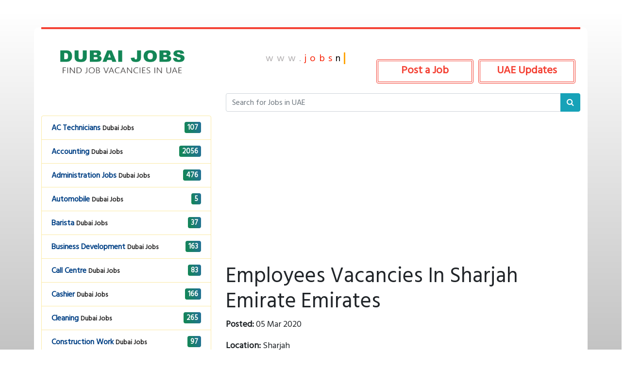

--- FILE ---
content_type: text/html; charset=UTF-8
request_url: https://www.jobsnuae.com/view-job.php?job=1236
body_size: 5250
content:
<!DOCTYPE html>
<html lang="en">

<head>

 


 

 <meta charset="utf-8">
  <meta name="viewport" content="width=device-width, initial-scale=1, shrink-to-fit=no">
  <meta name="description" content="Find works in UAE. ">
  <meta name="author" content="Jobs n UAE">
  <title>Jobsnuae.com - Employees Vacancies in Sharjah Emirate Emirates</title>
 
    <meta name="viewport" content="width=device-width, initial-scale=1.0">

    <meta name="description" content="Employees Vacancies in Sharjah Emirate Emirates">

    <meta name="keywords" content="UAE,Jobs, Jobs in UAE, Drivers in UAE, Sell in UAE,Gulf,Restaurants near UAE, Driver Jobs, Accountant,Accounting Jobs,Indians in UAE,Offers in UAE,Rentals, Job vacancy UAE, find jobs in UAE, sell used items,buy used items UAE,used cars UAE,used mobile UAE,buy and sell UAE,classifieds UAE,jobs in UAE,"/>

    <meta name="revisit-after" content="5 days">


     <meta property="og:image" content="http://www.jobsnuae.com/images/JOBSCOVER.png" />
     <meta property="og:type" content="Website" />
     <meta property="og:url" content="http://jobsnuae.com/view-job.php?job=1236" /> 
     <meta property="og:title" content="Jobsnuae.com - Employees Vacancies in Sharjah Emirate Emirates" />
     <meta property="og:description" content="I need a Filipino lady as waitress and cashier for my restaurant. Please only WhatsApp.." /> 


  <!-- Bootstrap core CSS -->
  <link href="vendor/bootstrap/css/bootstrap.min.css" rel="stylesheet">
  <link href="vendor/font-awesome/css/font-awesome.min.css" rel="stylesheet">

  <!-- Custom styles for this template -->
  <link href="css/business-frontpage.css" rel="stylesheet">
  <link href="css/nistive.css" rel="stylesheet">

<link href="https://fonts.googleapis.com/css?family=Hind+Siliguri&display=swap" rel="stylesheet">
<script data-ad-client="ca-pub-1925972053790485" async src="https://pagead2.googlesyndication.com/pagead/js/adsbygoogle.js"></script>
</head>

<body  style="background-color: #ccc;">

   <!-- Navigation -->  <nav class="navbar navbar-expand-lg navbar-dark bg-bright fixed-top">    <div class="container">      <a class="navbar-brand" href="index.php">DUBAI JOBS</a>      <button class="navbar-toggler" type="button" data-toggle="collapse" data-target="#navbarResponsive" aria-controls="navbarResponsive" aria-expanded="false" aria-label="Toggle navigation">        <span class="navbar-toggler-icon"></span>      </button>      <div class="collapse navbar-collapse" id="navbarResponsive">        <ul class="navbar-nav ml-auto">          <li class="nav-item active">            <a class="nav-link" href="index.php">Home            </a>          </li>          <li class="nav-item">            <a class="nav-link"  href="http://jobsnuae.com/post-job.php">Post Job</a>          </li>                  <li class="nav-item">            <a class="nav-link" href="http://jobsnuae.com/privacy-policy.php">Terms of Use</a>          </li>                        </ul>      </div>    </div>  </nav>  <style type="text/css">    li > .active{    background: #ea091f !important;    color: #ffffff;    text-decoration: none;    }    .typewriter h2 {  overflow: hidden; /* Ensures the content is not revealed until the animation */  border-right: .15em solid orange; /* The typwriter cursor */  white-space: nowrap; /* Keeps the content on a single line */  margin: 0 auto; /* Gives that scrolling effect as the typing happens */  letter-spacing: .35em; /* Adjust as needed */  animation:     typing 5.2s steps(40, end),    blink-caret .75s step-end infinite;        color: #f1c413;}/* The typing effect */@keyframes typing {  from { width: 0 }  to { width: 100% }}/* The typewriter cursor effect */@keyframes blink-caret {  from, to { border-color: transparent }  50% { border-color: orange; }}  </style>
  



  <!-- Page Content -->
  <div class="container" style="background-color: #fff;">


<div class="jobs-container" style=" padding: 0px;width: 100%;">
  <div class="row">
   
  <div class="col-md-4" style="padding:5px;">
   
   <a href="index.php">
   
  <img class="main_logo" src="./images/logo.png" width="280" style="margin-left: 37px;margin-top: 20px;"><br>

  </a>
  

  </div>

  <div class="col-md-8">
   <br><br>
    
<style type="text/css">
  .typewriter h5 {
    overflow: hidden;
    border-right: 0.15em solid orange;
    white-space: nowrap;
    margin: 0 auto;
    letter-spacing: .35em;
    animation: typing 5.2s steps(40, end), blink-caret .75s step-end infinite;
    color: #f1c413;
}
</style>
<div class="typewriter" style="width: 45%;display: left;" 
>
  <h5 class="desktop_only"><span style="color:#b3b0b1;">www.</span><span style="color:#f8260a;">jobs</span><span style="color:#000;">n</span><span style="color:#4caf50;">uae</span><span style="color:#b3b0b1;">.com</span></h5>
</div>



<a href="https://www.jobsnuae.com/articles/frontend/updates/" class="btn btn-large large_red_button post_job_button" style="color:#f44336;float: right; margin-bottom: 20px; margin-top:-10px; margin-right: 10px;">UAE Updates</a>
<a href ="post-job.php" class="btn btn-large large_red_button post_job_button" style="color:#f44336;float: right;margin-bottom: 20px; margin-top:-10px; margin-right: 10px;">Post a Job</a>   
     <form method="GET" action="search-results.php">
<div class="input-group search-group" style="text-align: bottom;margin-top: 8px;margin-bottom: 8px;">
    <input type="text" class="form-control" name="keywords" placeholder="Search for Jobs in UAE">
    <div class="input-group-append">
      <button class="btn btn-info" type="submit">
        <i class="fa fa-search"></i>
      </button>
    </div>
  </div>
 </form>  
  
  </div>
  </div>


  <div class="row">
   
  <div class="col-md-4" id="sidebar_desktop">



   <ul class="list-group">


 <li class="list-group-item job-category-list-group ">
  <a href="./job-category.php?category=142">
  <span class="job_category_name">AC Technicians</span>
  <span class="grey_text"> Dubai Jobs</span> <span class="badge badge-danger badge-right">
    107  </span>
  </a>
</li>


 <li class="list-group-item job-category-list-group ">
  <a href="./job-category.php?category=22">
  <span class="job_category_name">Accounting</span>
  <span class="grey_text"> Dubai Jobs</span> <span class="badge badge-danger badge-right">
    2056  </span>
  </a>
</li>


 <li class="list-group-item job-category-list-group ">
  <a href="./job-category.php?category=143">
  <span class="job_category_name">Administration Jobs</span>
  <span class="grey_text"> Dubai Jobs</span> <span class="badge badge-danger badge-right">
    476  </span>
  </a>
</li>


 <li class="list-group-item job-category-list-group ">
  <a href="./job-category.php?category=160">
  <span class="job_category_name">Automobile</span>
  <span class="grey_text"> Dubai Jobs</span> <span class="badge badge-danger badge-right">
    5  </span>
  </a>
</li>


 <li class="list-group-item job-category-list-group ">
  <a href="./job-category.php?category=154">
  <span class="job_category_name">Barista</span>
  <span class="grey_text"> Dubai Jobs</span> <span class="badge badge-danger badge-right">
    37  </span>
  </a>
</li>


 <li class="list-group-item job-category-list-group ">
  <a href="./job-category.php?category=54">
  <span class="job_category_name">Business Development</span>
  <span class="grey_text"> Dubai Jobs</span> <span class="badge badge-danger badge-right">
    163  </span>
  </a>
</li>


 <li class="list-group-item job-category-list-group ">
  <a href="./job-category.php?category=58">
  <span class="job_category_name">Call Centre</span>
  <span class="grey_text"> Dubai Jobs</span> <span class="badge badge-danger badge-right">
    83  </span>
  </a>
</li>


 <li class="list-group-item job-category-list-group ">
  <a href="./job-category.php?category=159">
  <span class="job_category_name">Cashier</span>
  <span class="grey_text"> Dubai Jobs</span> <span class="badge badge-danger badge-right">
    166  </span>
  </a>
</li>


 <li class="list-group-item job-category-list-group ">
  <a href="./job-category.php?category=23">
  <span class="job_category_name">Cleaning</span>
  <span class="grey_text"> Dubai Jobs</span> <span class="badge badge-danger badge-right">
    265  </span>
  </a>
</li>


 <li class="list-group-item job-category-list-group ">
  <a href="./job-category.php?category=24">
  <span class="job_category_name">Construction Work</span>
  <span class="grey_text"> Dubai Jobs</span> <span class="badge badge-danger badge-right">
    97  </span>
  </a>
</li>


 <li class="list-group-item job-category-list-group ">
  <a href="./job-category.php?category=134">
  <span class="job_category_name">Cook</span>
  <span class="grey_text"> Dubai Jobs</span> <span class="badge badge-danger badge-right">
    44  </span>
  </a>
</li>


 <li class="list-group-item job-category-list-group ">
  <a href="./job-category.php?category=151">
  <span class="job_category_name">Customer Service</span>
  <span class="grey_text"> Dubai Jobs</span> <span class="badge badge-danger badge-right">
    241  </span>
  </a>
</li>


 <li class="list-group-item job-category-list-group ">
  <a href="./job-category.php?category=144">
  <span class="job_category_name">Data Entry</span>
  <span class="grey_text"> Dubai Jobs</span> <span class="badge badge-danger badge-right">
    132  </span>
  </a>
</li>


 <li class="list-group-item job-category-list-group ">
  <a href="./job-category.php?category=100">
  <span class="job_category_name">Driver Jobs</span>
  <span class="grey_text"> Dubai Jobs</span> <span class="badge badge-danger badge-right">
    499  </span>
  </a>
</li>


 <li class="list-group-item job-category-list-group ">
  <a href="./job-category.php?category=106">
  <span class="job_category_name">Education & Teaching</span>
  <span class="grey_text"> Dubai Jobs</span> <span class="badge badge-danger badge-right">
    39  </span>
  </a>
</li>


 <li class="list-group-item job-category-list-group ">
  <a href="./job-category.php?category=137">
  <span class="job_category_name">Electrician</span>
  <span class="grey_text"> Dubai Jobs</span> <span class="badge badge-danger badge-right">
    63  </span>
  </a>
</li>


 <li class="list-group-item job-category-list-group ">
  <a href="./job-category.php?category=145">
  <span class="job_category_name">Engineering</span>
  <span class="grey_text"> Dubai Jobs</span> <span class="badge badge-danger badge-right">
    1009  </span>
  </a>
</li>


 <li class="list-group-item job-category-list-group ">
  <a href="./job-category.php?category=155">
  <span class="job_category_name">Food and Beverage</span>
  <span class="grey_text"> Dubai Jobs</span> <span class="badge badge-danger badge-right">
    100  </span>
  </a>
</li>


 <li class="list-group-item job-category-list-group ">
  <a href="./job-category.php?category=63">
  <span class="job_category_name">Health Care</span>
  <span class="grey_text"> Dubai Jobs</span> <span class="badge badge-danger badge-right">
    79  </span>
  </a>
</li>


 <li class="list-group-item job-category-list-group ">
  <a href="./job-category.php?category=64">
  <span class="job_category_name">Hospitality, Tourism & Travel</span>
  <span class="grey_text"> Dubai Jobs</span> <span class="badge badge-danger badge-right">
    74  </span>
  </a>
</li>


 <li class="list-group-item job-category-list-group ">
  <a href="./job-category.php?category=140">
  <span class="job_category_name">Housemaids</span>
  <span class="grey_text"> Dubai Jobs</span> <span class="badge badge-danger badge-right">
    131  </span>
  </a>
</li>


 <li class="list-group-item job-category-list-group ">
  <a href="./job-category.php?category=157">
  <span class="job_category_name">Human Resource</span>
  <span class="grey_text"> Dubai Jobs</span> <span class="badge badge-danger badge-right">
    438  </span>
  </a>
</li>


 <li class="list-group-item job-category-list-group ">
  <a href="./job-category.php?category=150">
  <span class="job_category_name">Information Technology</span>
  <span class="grey_text"> Dubai Jobs</span> <span class="badge badge-danger badge-right">
    92  </span>
  </a>
</li>


 <li class="list-group-item job-category-list-group ">
  <a href="./job-category.php?category=66">
  <span class="job_category_name">Labour</span>
  <span class="grey_text"> Dubai Jobs</span> <span class="badge badge-danger badge-right">
    91  </span>
  </a>
</li>


 <li class="list-group-item job-category-list-group ">
  <a href="./job-category.php?category=149">
  <span class="job_category_name">Lawyer</span>
  <span class="grey_text"> Dubai Jobs</span> <span class="badge badge-danger badge-right">
    1  </span>
  </a>
</li>


 <li class="list-group-item job-category-list-group ">
  <a href="./job-category.php?category=67">
  <span class="job_category_name">Legal, Consulting & HR</span>
  <span class="grey_text"> Dubai Jobs</span> <span class="badge badge-danger badge-right">
    7  </span>
  </a>
</li>


 <li class="list-group-item job-category-list-group ">
  <a href="./job-category.php?category=69">
  <span class="job_category_name">Marketing, Advertising & PR</span>
  <span class="grey_text"> Dubai Jobs</span> <span class="badge badge-danger badge-right">
    150  </span>
  </a>
</li>


 <li class="list-group-item job-category-list-group ">
  <a href="./job-category.php?category=148">
  <span class="job_category_name">Medicine and Nursing</span>
  <span class="grey_text"> Dubai Jobs</span> <span class="badge badge-danger badge-right">
    303  </span>
  </a>
</li>


 <li class="list-group-item job-category-list-group ">
  <a href="./job-category.php?category=74">
  <span class="job_category_name">Other Jobs</span>
  <span class="grey_text"> Dubai Jobs</span> <span class="badge badge-danger badge-right">
    11167  </span>
  </a>
</li>


 <li class="list-group-item job-category-list-group ">
  <a href="./job-category.php?category=55">
  <span class="job_category_name">Part Time</span>
  <span class="grey_text"> Dubai Jobs</span> <span class="badge badge-danger badge-right">
    20  </span>
  </a>
</li>


 <li class="list-group-item job-category-list-group ">
  <a href="./job-category.php?category=158">
  <span class="job_category_name">Quality Controller</span>
  <span class="grey_text"> Dubai Jobs</span> <span class="badge badge-danger badge-right">
    55  </span>
  </a>
</li>


 <li class="list-group-item job-category-list-group ">
  <a href="./job-category.php?category=107">
  <span class="job_category_name">Receptionist & Front office</span>
  <span class="grey_text"> Dubai Jobs</span> <span class="badge badge-danger badge-right">
    415  </span>
  </a>
</li>


 <li class="list-group-item job-category-list-group ">
  <a href="./job-category.php?category=71">
  <span class="job_category_name">Sales Jobs</span>
  <span class="grey_text"> Dubai Jobs</span> <span class="badge badge-danger badge-right">
    738  </span>
  </a>
</li>


 <li class="list-group-item job-category-list-group ">
  <a href="./job-category.php?category=146">
  <span class="job_category_name">Secretarial</span>
  <span class="grey_text"> Dubai Jobs</span> <span class="badge badge-danger badge-right">
    108  </span>
  </a>
</li>


 <li class="list-group-item job-category-list-group ">
  <a href="./job-category.php?category=72">
  <span class="job_category_name">Service</span>
  <span class="grey_text"> Dubai Jobs</span> <span class="badge badge-danger badge-right">
    15  </span>
  </a>
</li>


 <li class="list-group-item job-category-list-group ">
  <a href="./job-category.php?category=156">
  <span class="job_category_name">Teacher</span>
  <span class="grey_text"> Dubai Jobs</span> <span class="badge badge-danger badge-right">
    135  </span>
  </a>
</li>


 <li class="list-group-item job-category-list-group ">
  <a href="./job-category.php?category=104">
  <span class="job_category_name">Technician</span>
  <span class="grey_text"> Dubai Jobs</span> <span class="badge badge-danger badge-right">
    187  </span>
  </a>
</li>


 <li class="list-group-item job-category-list-group ">
  <a href="./job-category.php?category=73">
  <span class="job_category_name">Transportation & Logistics</span>
  <span class="grey_text"> Dubai Jobs</span> <span class="badge badge-danger badge-right">
    17  </span>
  </a>
</li>


 <li class="list-group-item job-category-list-group ">
  <a href="./job-category.php?category=138">
  <span class="job_category_name">Waiter/Waitress</span>
  <span class="grey_text"> Dubai Jobs</span> <span class="badge badge-danger badge-right">
    178  </span>
  </a>
</li>


 <li class="list-group-item job-category-list-group ">
  <a href="./job-category.php?category=147">
  <span class="job_category_name">Web Designers</span>
  <span class="grey_text"> Dubai Jobs</span> <span class="badge badge-danger badge-right">
    25  </span>
  </a>
</li>


   </ul>

   <br>
   <br>
   
   <script async src="https://pagead2.googlesyndication.com/pagead/js/adsbygoogle.js"></script>
<!-- sidebarbottom -->
<ins class="adsbygoogle"
     style="display:block"
     data-ad-client="ca-pub-1925972053790485"
     data-ad-slot="2310869071"
     data-ad-format="auto"
     data-full-width-responsive="true"></ins>
<script>
     (adsbygoogle = window.adsbygoogle || []).push({});
</script>

  </div>

  <div class="col-md-8 content-area" >



<br>





<div class="period_header" style="display: none;">05 Mar 2020</div>

<post>
    <script async src="https://pagead2.googlesyndication.com/pagead/js/adsbygoogle.js"></script>
<!-- view_job_top -->
<ins class="adsbygoogle"
     style="display:block"
     data-ad-client="ca-pub-1925972053790485"
     data-ad-slot="4487753500"
     data-ad-format="auto"
     data-full-width-responsive="true"></ins>
<script>
     (adsbygoogle = window.adsbygoogle || []).push({});
</script>
</post>

<post>

<span class="listing_header" style="overflow: hidden;"><h2 style="font-size: 2em;">Employees Vacancies In Sharjah Emirate Emirates</h2 ></span>

<p><b>Posted: </b>05 Mar 2020</p>

<p><b>Location: </b>Sharjah </p>
<hr>

<p>I need a Filipino lady as waitress and cashier for my restaurant. Please only WhatsApp me with your CV and information. Please only Filipino ​/ Mobile: 00 971 55 273 6654Email: <a href="/cdn-cgi/l/email-protection" class="__cf_email__" data-cfemail="cca1a3a4ada1ada8bfe2f9fd8ca4a3b8a1ada5a0e2afa3a1">[email&#160;protected]</a><br />
<br />
</p>





<br>
<p><b>Phone No: </b> -</p>

<p><b>Apply Email: </b> <a href="/cdn-cgi/l/email-protection" class="__cf_email__" data-cfemail="65080a0d04080401164b5054250d0a1108040c094b060a08">[email&#160;protected]</a></p>

<p><b>Apply URL: </b> -</p>


<div class = "row">

  
  

   
  
<post>
    <script data-cfasync="false" src="/cdn-cgi/scripts/5c5dd728/cloudflare-static/email-decode.min.js"></script><script async src="https://pagead2.googlesyndication.com/pagead/js/adsbygoogle.js"></script>
<!-- view_job_top -->
<ins class="adsbygoogle"
     style="display:block"
     data-ad-client="ca-pub-1925972053790485"
     data-ad-slot="4487753500"
     data-ad-format="auto"
     data-full-width-responsive="true"></ins>
<script>
     (adsbygoogle = window.adsbygoogle || []).push({});
</script>
</post>



  </div>



<!-- 
<div class="modal fade" id="image-gallery" tabindex="-1" role="dialog" aria-labelledby="myModalLabel" aria-hidden="true">
    <div class="modal-dialog">
        <div class="modal-content">
            <div class="modal-header">
                <button type="button" class="close" data-dismiss="modal"><span aria-hidden="true">×</span><span class="sr-only">Close</span></button>
                <h4 class="modal-title" id="image-gallery-title"></h4>
            </div>
            <div class="modal-body">
                <img id="image-gallery-image" class="img-responsive" src="">
            </div>
            <div class="modal-footer">

                <div class="col-md-2">
                    <button type="button" class="btn btn-primary" id="show-previous-image">Previous</button>
                </div>

                <div class="col-md-8 text-justify" id="image-gallery-caption">
                    This text will be overwritten by jQuery
                </div>

                <div class="col-md-2">
                    <button type="button" id="show-next-image" class="btn btn-default">Next</button>
                </div>
            </div>
        </div>
    </div>
</div>
 -->






<br>
</post>

<div class="share-links">
    <span class='st_sharethis_hcount' displayText='ShareThis'></span>
    <span class='st_facebook_hcount' displayText='Facebook'></span>
    <span class='st_twitter_hcount' displayText='Tweet'></span>
    <span class='st_linkedin_hcount' displayText='LinkedIn'></span>
    <span class='st_pinterest_hcount' displayText='Pinterest'></span>
    <span class='st_email_hcount' displayText='Email'></span>
</div>


<br>

<div class="row">


  
</div>

        
   

  </div>
  </div>


  <div class="col-md-4 col-sm-12 col-xs-12" id="sidebar_mobile">



   <ul class="list-group">


 <li class="list-group-item job-category-list-group ">
  <a href="./job-category.php?category=142">
  <span class="job_category_name">AC Technicians</span>
  <span class="grey_text"> Dubai Jobs</span> <span class="badge badge-danger badge-right">
    107  </span>
  </a>
</li>


 <li class="list-group-item job-category-list-group ">
  <a href="./job-category.php?category=22">
  <span class="job_category_name">Accounting</span>
  <span class="grey_text"> Dubai Jobs</span> <span class="badge badge-danger badge-right">
    2056  </span>
  </a>
</li>


 <li class="list-group-item job-category-list-group ">
  <a href="./job-category.php?category=143">
  <span class="job_category_name">Administration Jobs</span>
  <span class="grey_text"> Dubai Jobs</span> <span class="badge badge-danger badge-right">
    476  </span>
  </a>
</li>


 <li class="list-group-item job-category-list-group ">
  <a href="./job-category.php?category=160">
  <span class="job_category_name">Automobile</span>
  <span class="grey_text"> Dubai Jobs</span> <span class="badge badge-danger badge-right">
    5  </span>
  </a>
</li>


 <li class="list-group-item job-category-list-group ">
  <a href="./job-category.php?category=154">
  <span class="job_category_name">Barista</span>
  <span class="grey_text"> Dubai Jobs</span> <span class="badge badge-danger badge-right">
    37  </span>
  </a>
</li>


 <li class="list-group-item job-category-list-group ">
  <a href="./job-category.php?category=54">
  <span class="job_category_name">Business Development</span>
  <span class="grey_text"> Dubai Jobs</span> <span class="badge badge-danger badge-right">
    163  </span>
  </a>
</li>


 <li class="list-group-item job-category-list-group ">
  <a href="./job-category.php?category=58">
  <span class="job_category_name">Call Centre</span>
  <span class="grey_text"> Dubai Jobs</span> <span class="badge badge-danger badge-right">
    83  </span>
  </a>
</li>


 <li class="list-group-item job-category-list-group ">
  <a href="./job-category.php?category=159">
  <span class="job_category_name">Cashier</span>
  <span class="grey_text"> Dubai Jobs</span> <span class="badge badge-danger badge-right">
    166  </span>
  </a>
</li>


 <li class="list-group-item job-category-list-group ">
  <a href="./job-category.php?category=23">
  <span class="job_category_name">Cleaning</span>
  <span class="grey_text"> Dubai Jobs</span> <span class="badge badge-danger badge-right">
    265  </span>
  </a>
</li>


 <li class="list-group-item job-category-list-group ">
  <a href="./job-category.php?category=24">
  <span class="job_category_name">Construction Work</span>
  <span class="grey_text"> Dubai Jobs</span> <span class="badge badge-danger badge-right">
    97  </span>
  </a>
</li>


 <li class="list-group-item job-category-list-group ">
  <a href="./job-category.php?category=134">
  <span class="job_category_name">Cook</span>
  <span class="grey_text"> Dubai Jobs</span> <span class="badge badge-danger badge-right">
    44  </span>
  </a>
</li>


 <li class="list-group-item job-category-list-group ">
  <a href="./job-category.php?category=151">
  <span class="job_category_name">Customer Service</span>
  <span class="grey_text"> Dubai Jobs</span> <span class="badge badge-danger badge-right">
    241  </span>
  </a>
</li>


 <li class="list-group-item job-category-list-group ">
  <a href="./job-category.php?category=144">
  <span class="job_category_name">Data Entry</span>
  <span class="grey_text"> Dubai Jobs</span> <span class="badge badge-danger badge-right">
    132  </span>
  </a>
</li>


 <li class="list-group-item job-category-list-group ">
  <a href="./job-category.php?category=100">
  <span class="job_category_name">Driver Jobs</span>
  <span class="grey_text"> Dubai Jobs</span> <span class="badge badge-danger badge-right">
    499  </span>
  </a>
</li>


 <li class="list-group-item job-category-list-group ">
  <a href="./job-category.php?category=106">
  <span class="job_category_name">Education & Teaching</span>
  <span class="grey_text"> Dubai Jobs</span> <span class="badge badge-danger badge-right">
    39  </span>
  </a>
</li>


 <li class="list-group-item job-category-list-group ">
  <a href="./job-category.php?category=137">
  <span class="job_category_name">Electrician</span>
  <span class="grey_text"> Dubai Jobs</span> <span class="badge badge-danger badge-right">
    63  </span>
  </a>
</li>


 <li class="list-group-item job-category-list-group ">
  <a href="./job-category.php?category=145">
  <span class="job_category_name">Engineering</span>
  <span class="grey_text"> Dubai Jobs</span> <span class="badge badge-danger badge-right">
    1009  </span>
  </a>
</li>


 <li class="list-group-item job-category-list-group ">
  <a href="./job-category.php?category=155">
  <span class="job_category_name">Food and Beverage</span>
  <span class="grey_text"> Dubai Jobs</span> <span class="badge badge-danger badge-right">
    100  </span>
  </a>
</li>


 <li class="list-group-item job-category-list-group ">
  <a href="./job-category.php?category=63">
  <span class="job_category_name">Health Care</span>
  <span class="grey_text"> Dubai Jobs</span> <span class="badge badge-danger badge-right">
    79  </span>
  </a>
</li>


 <li class="list-group-item job-category-list-group ">
  <a href="./job-category.php?category=64">
  <span class="job_category_name">Hospitality, Tourism & Travel</span>
  <span class="grey_text"> Dubai Jobs</span> <span class="badge badge-danger badge-right">
    74  </span>
  </a>
</li>


 <li class="list-group-item job-category-list-group ">
  <a href="./job-category.php?category=140">
  <span class="job_category_name">Housemaids</span>
  <span class="grey_text"> Dubai Jobs</span> <span class="badge badge-danger badge-right">
    131  </span>
  </a>
</li>


 <li class="list-group-item job-category-list-group ">
  <a href="./job-category.php?category=157">
  <span class="job_category_name">Human Resource</span>
  <span class="grey_text"> Dubai Jobs</span> <span class="badge badge-danger badge-right">
    438  </span>
  </a>
</li>


 <li class="list-group-item job-category-list-group ">
  <a href="./job-category.php?category=150">
  <span class="job_category_name">Information Technology</span>
  <span class="grey_text"> Dubai Jobs</span> <span class="badge badge-danger badge-right">
    92  </span>
  </a>
</li>


 <li class="list-group-item job-category-list-group ">
  <a href="./job-category.php?category=66">
  <span class="job_category_name">Labour</span>
  <span class="grey_text"> Dubai Jobs</span> <span class="badge badge-danger badge-right">
    91  </span>
  </a>
</li>


 <li class="list-group-item job-category-list-group ">
  <a href="./job-category.php?category=149">
  <span class="job_category_name">Lawyer</span>
  <span class="grey_text"> Dubai Jobs</span> <span class="badge badge-danger badge-right">
    1  </span>
  </a>
</li>


 <li class="list-group-item job-category-list-group ">
  <a href="./job-category.php?category=67">
  <span class="job_category_name">Legal, Consulting & HR</span>
  <span class="grey_text"> Dubai Jobs</span> <span class="badge badge-danger badge-right">
    7  </span>
  </a>
</li>


 <li class="list-group-item job-category-list-group ">
  <a href="./job-category.php?category=69">
  <span class="job_category_name">Marketing, Advertising & PR</span>
  <span class="grey_text"> Dubai Jobs</span> <span class="badge badge-danger badge-right">
    150  </span>
  </a>
</li>


 <li class="list-group-item job-category-list-group ">
  <a href="./job-category.php?category=148">
  <span class="job_category_name">Medicine and Nursing</span>
  <span class="grey_text"> Dubai Jobs</span> <span class="badge badge-danger badge-right">
    303  </span>
  </a>
</li>


 <li class="list-group-item job-category-list-group ">
  <a href="./job-category.php?category=74">
  <span class="job_category_name">Other Jobs</span>
  <span class="grey_text"> Dubai Jobs</span> <span class="badge badge-danger badge-right">
    11167  </span>
  </a>
</li>


 <li class="list-group-item job-category-list-group ">
  <a href="./job-category.php?category=55">
  <span class="job_category_name">Part Time</span>
  <span class="grey_text"> Dubai Jobs</span> <span class="badge badge-danger badge-right">
    20  </span>
  </a>
</li>


 <li class="list-group-item job-category-list-group ">
  <a href="./job-category.php?category=158">
  <span class="job_category_name">Quality Controller</span>
  <span class="grey_text"> Dubai Jobs</span> <span class="badge badge-danger badge-right">
    55  </span>
  </a>
</li>


 <li class="list-group-item job-category-list-group ">
  <a href="./job-category.php?category=107">
  <span class="job_category_name">Receptionist & Front office</span>
  <span class="grey_text"> Dubai Jobs</span> <span class="badge badge-danger badge-right">
    415  </span>
  </a>
</li>


 <li class="list-group-item job-category-list-group ">
  <a href="./job-category.php?category=71">
  <span class="job_category_name">Sales Jobs</span>
  <span class="grey_text"> Dubai Jobs</span> <span class="badge badge-danger badge-right">
    738  </span>
  </a>
</li>


 <li class="list-group-item job-category-list-group ">
  <a href="./job-category.php?category=146">
  <span class="job_category_name">Secretarial</span>
  <span class="grey_text"> Dubai Jobs</span> <span class="badge badge-danger badge-right">
    108  </span>
  </a>
</li>


 <li class="list-group-item job-category-list-group ">
  <a href="./job-category.php?category=72">
  <span class="job_category_name">Service</span>
  <span class="grey_text"> Dubai Jobs</span> <span class="badge badge-danger badge-right">
    15  </span>
  </a>
</li>


 <li class="list-group-item job-category-list-group ">
  <a href="./job-category.php?category=156">
  <span class="job_category_name">Teacher</span>
  <span class="grey_text"> Dubai Jobs</span> <span class="badge badge-danger badge-right">
    135  </span>
  </a>
</li>


 <li class="list-group-item job-category-list-group ">
  <a href="./job-category.php?category=104">
  <span class="job_category_name">Technician</span>
  <span class="grey_text"> Dubai Jobs</span> <span class="badge badge-danger badge-right">
    187  </span>
  </a>
</li>


 <li class="list-group-item job-category-list-group ">
  <a href="./job-category.php?category=73">
  <span class="job_category_name">Transportation & Logistics</span>
  <span class="grey_text"> Dubai Jobs</span> <span class="badge badge-danger badge-right">
    17  </span>
  </a>
</li>


 <li class="list-group-item job-category-list-group ">
  <a href="./job-category.php?category=138">
  <span class="job_category_name">Waiter/Waitress</span>
  <span class="grey_text"> Dubai Jobs</span> <span class="badge badge-danger badge-right">
    178  </span>
  </a>
</li>


 <li class="list-group-item job-category-list-group ">
  <a href="./job-category.php?category=147">
  <span class="job_category_name">Web Designers</span>
  <span class="grey_text"> Dubai Jobs</span> <span class="badge badge-danger badge-right">
    25  </span>
  </a>
</li>


   </ul>

   <br>
   <br>

  </div>

  



   



  </div>









  </div>
  <!-- /.container -->

  <!-- Modal -->
<div  class="modal fade " id="image-gallery" role="dialog" tabindex="-1" >
  <div class="modal-dialog">

    <!-- Modal content-->
    <div class="modal-content">
      <div class="modal-header">
                <h4 class="modal-title" id="image-gallery-title"></h4>
                <button type="button" class="close" data-dismiss="modal">&times;</button>
      </div>
      <div class="modal-body" style="text-align: center;">
        <img id="image-gallery-image" class="img-responsive" src="" width="300px">
      </div>
      <div class="modal-footer">
        <div class="col-md-2">
                    <button type="button" class="btn btn-primary" id="show-previous-image">Previous</button>
                </div>

                <div class="col-md-8 text-justify" id="image-gallery-caption" style="text-align: center;padding-left:25px;">
                    This text will be overwritten by jQuery
                </div>

                <div class="col-md-2">
                    <button type="button" id="show-next-image" class="btn btn-default">Next</button>
                </div>
      </div>
    </div>

  </div>
</div>



  <!-- Footer -->
  <footer class="py-5 bg-dark">
    <div class="container">
      <p class="m-0 text-center text-white">Copyright &copy; Jobsnuae 2019</p>
    </div>
    <!-- /.container -->
  </footer>

  <!-- Bootstrap core JavaScript -->
  <script src="vendor/jquery/jquery.min.js"></script>
  <script src="vendor/bootstrap/js/bootstrap.bundle.min.js"></script>


    <script type="text/javascript">
    var switchTo5x=true;
    var url = "http://w.sharethis.com/button/buttons.js";
    $.getScript( url, function() {
        stLight.options({publisher: "14ee463c-2587-4a82-9bf6-73dad7fc1c93", doNotHash: false, doNotCopy: false, hashAddressBar: false});
    });
    </script>



  <script type="text/javascript">
    $(document).ready(function(){

    loadGallery(true, 'a.thumbnail');

    //This function disables buttons when needed
    function disableButtons(counter_max, counter_current){
        $('#show-previous-image, #show-next-image').show();
        if(counter_max == counter_current){
            $('#show-next-image').hide();
        } else if (counter_current == 1){
            $('#show-previous-image').hide();
        }
    }

    /**
     *
     * @param setIDs        Sets IDs when DOM is loaded. If using a PHP counter, set to false.
     * @param setClickAttr  Sets the attribute for the click handler.
     */

    function loadGallery(setIDs, setClickAttr){
        var current_image,
            selector,
            counter = 0;

        $('#show-next-image, #show-previous-image').click(function(){
            if($(this).attr('id') == 'show-previous-image'){
                current_image--;
            } else {
                current_image++;
            }

            selector = $('[data-image-id="' + current_image + '"]');
            updateGallery(selector);
        });

        function updateGallery(selector) {
            var $sel = selector;
            current_image = $sel.data('image-id');
            $('#image-gallery-caption').text($sel.data('caption'));
            $('#image-gallery-title').text($sel.data('title'));
            $('#image-gallery-image').attr('src', $sel.data('image'));
            disableButtons(counter, $sel.data('image-id'));
        }

        if(setIDs == true){
            $('[data-image-id]').each(function(){
                counter++;
                $(this).attr('data-image-id',counter);
            });
        }
        $(setClickAttr).on('click',function(){
            updateGallery($(this));
        });
    }
});


  </script>

<script defer src="https://static.cloudflareinsights.com/beacon.min.js/vcd15cbe7772f49c399c6a5babf22c1241717689176015" integrity="sha512-ZpsOmlRQV6y907TI0dKBHq9Md29nnaEIPlkf84rnaERnq6zvWvPUqr2ft8M1aS28oN72PdrCzSjY4U6VaAw1EQ==" data-cf-beacon='{"version":"2024.11.0","token":"6348b5305252464f8501bf6ce225f139","r":1,"server_timing":{"name":{"cfCacheStatus":true,"cfEdge":true,"cfExtPri":true,"cfL4":true,"cfOrigin":true,"cfSpeedBrain":true},"location_startswith":null}}' crossorigin="anonymous"></script>
</body>




</html>


--- FILE ---
content_type: text/html; charset=utf-8
request_url: https://www.google.com/recaptcha/api2/aframe
body_size: 258
content:
<!DOCTYPE HTML><html><head><meta http-equiv="content-type" content="text/html; charset=UTF-8"></head><body><script nonce="e3Vd4WcP5eH4X3uIxQmCQw">/** Anti-fraud and anti-abuse applications only. See google.com/recaptcha */ try{var clients={'sodar':'https://pagead2.googlesyndication.com/pagead/sodar?'};window.addEventListener("message",function(a){try{if(a.source===window.parent){var b=JSON.parse(a.data);var c=clients[b['id']];if(c){var d=document.createElement('img');d.src=c+b['params']+'&rc='+(localStorage.getItem("rc::a")?sessionStorage.getItem("rc::b"):"");window.document.body.appendChild(d);sessionStorage.setItem("rc::e",parseInt(sessionStorage.getItem("rc::e")||0)+1);localStorage.setItem("rc::h",'1768730320563');}}}catch(b){}});window.parent.postMessage("_grecaptcha_ready", "*");}catch(b){}</script></body></html>

--- FILE ---
content_type: text/css
request_url: https://www.jobsnuae.com/css/nistive.css
body_size: 7211
content:



body{
    background: linear-gradient(180deg , #ffffff 1%, #0e0e0e 100%)!important;
}
.container{

}



.bg-bright{
/*background-color:#ce1125;	*/
background:linear-gradient(75deg , #408843 0%, #1b5019 100%);
}

.client_thumbnail{
	width: 100%;
    border-style: dashed;
    margin: 5px;
    border-width: 0.25px;
    padding: 5px;
    border-color: bisque;
    cursor: auto;
}

.client_thumbnail:hover{
	width: 101.05%;
	overflow: none;
    border-style: dashed;
    margin: 5px;
    border-width: 0.25px;
    padding: 5px;
    border-color: bisque;
    cursor: auto;
}


.client_thumbnail_large{
    width: 90%;
    border-style: double;
    margin: 5px;
    border-width: 0.25px;
    padding: 5px;
    border-color: rgb(0, 123, 255);
    cursor: auto;
}

.client_thumbnail_large:hover{
    width: 90%
    border-style: double;
    margin: 5px;
    border-width: 0.25px;
    padding: 5px;
    border-color: rgb(00, 00, 9);
    cursor: auto;
}




.navbar-dark .navbar-brand {
 
    font-weight: 600;
}

.btn-ubuntu {
    color: #fff;
    background-color: #e70f0f;
    border-color: #e70f0f;
}

.card {
    position: relative;
    display: -ms-flexbox;
    display: flex;
    -ms-flex-direction: column;
    flex-direction: column;
    min-width: 0;
    word-wrap: break-word;
    background-color: #fff;
    background-clip: border-box;
    border: 1px solid rgb(224, 109, 20);
    border-radius: .25rem;
}

.card  .fa{
	color: #e70f0f;
}

.card-footer {
    padding: .75rem 1.25rem;
    background-color: rgba(0,0,0,.0);
    border-top: 1px solid rgba(224, 109, 20,.25);

}



.contact-card {
    position: relative;
    display: -ms-flexbox;
    display: flex;
    -ms-flex-direction: column;
    flex-direction: column;
    min-width: 0;
    word-wrap: break-word;
    background-color: #fff;
    background-clip: border-box;
    border: 1px solid #ffc107
    border-radius: .25rem;
}

.contact-card  .fa{
	color: #fff;
}

.contact-card-footer {
    padding: .75rem 1.25rem;
    background-color: #ffc107;
    border-top: 1px solid rgba(200, 200, 200,.25);

}


.services-header{
  	font-size: 25px;
    margin-bottom: 45px;
    text-decoration: none;
    padding-left: 20px;
    display: block;
    width: 300px;
    background-color: #dc3545;
    padding: 11px;
    color: #fff;
    border-left-style: solid;
    border-left-color: #a52a36;
    border-left-width: 24px;
}

.services-page-header{
  	font-size: 25px;
  	margin-top: 25px;
    margin-bottom: 45px;
    text-decoration: none;
    padding-left: 20px;
    display: block;
    width: 300px;
    background-color: #dc3545;
    padding: 11px;
    color: #fff;
    border-left-style: solid;
    border-left-color: #a52a36;
    border-left-width: 24px;
}
.jobs-container{
    padding-top: 20px;
    padding-bottom: 20px;
  
}
.badge-right{
    display: inline-block;
    float: right;
    font-size:15px;
}

.badge-danger {
    color: #fff;
    /* background-color: #15835d !important; */
    background: linear-gradient(75deg , #128851 0%, #247099 100%);
}
.job_category_name{
    font-size: 16px;
    font-weight: 600;
    color: #004085;
    text-decoration: none;
}
.grey_text{
    /*font-size: 14px;
    font-weight: 400;
    color:#999;*/

    font-size: 14px;
    font-weight: 600;
    color: #292828;


}

post{
    font-size: 18px;
    line-height: 28px;
}


.job-category-list-group{
    position: relative;
    display: block;
    padding: .75rem 1.25rem;
    margin-bottom: -1px;
    background-color: #fff;
    /*border: 1px solid rgb(245, 137, 54);*/
        border: 1px solid #fbeaa6; 

}




@media (min-width: 992px) and (max-width : 1800px){
    .navbar{
        display: none;
    }

    footer{
        display: none;
    }

    .container{
        border-radius:10px;
    }

    body{
    margin-left:2%;
    margin-right: 2%;
    /*font-family: Arial,Tahoma,Verdana,sans-serif;*/
    font-family: 'Hind Siliguri', sans-serif;
    }


    #sidebar_desktop{
        display: block !important;
    }

    #sidebar_mobile{
        display: none !important;
    }


    .jobs-container {
        padding-top: 20px;
        padding-bottom: 20px;
        border-top-style: solid;
        
        /*border-top-color: #dc3545;*/
        border-top-color: #f44336;
        border-top-width: 4px;
    }

    .large_blue_button{
        margin-top: -48px;
    }


}

@media (min-width: 320px) and (max-width : 992px){
   
    .main_logo{
        display: none;
    }

    #sidebar_mobile{
        display: block !important;
    }

    #sidebar_desktop{
        display: none !important;
    }




    .large_blue_button{
        
        display: block;
        width:100% !important;
        margin-bottom: 10px !important;
        border-style: solid !important;
        border-width:1px !important;
        border-color: #ccc !important;
    }

    .large_red_button{
        
        display: block;
        width:100% !important;
        margin-bottom: 10px !important;
        border-style: solid !important;
        border-width:1px !important;
        border-color: #ccc !important;
    }

    .period_header{
   
        font-size: 20px !important;
    }

    .listing_header{
     
        font-size: 18px  !important;
    }

    .content-area > p {
   
        font-size: 17px  !important;
    }

    .jobs-container {
    padding-top: 20px;
    padding-bottom: 20px;
    border-top-style: solid;
    border-top-color: #fff;
    border-top-width: 5px;
}

.desktop_only{
    display: none;
}

  
}

.period_header{

    font-weight: 700;
    /*background-color: #ce1125;*/

    /*background:linear-gradient(75deg , #ffa500 0%, #fff 100%);*/

    background: linear-gradient(75deg , #247099 0%, #128851 100%);

    color: #fff;
    margin-bottom: 20px;
    border-radius: 7px;
    padding: 3px 0 1px 15px;
    width: 100%;
    height: 45px;
    line-height: 45px;
    font-size: 20px;
}

.listing_header{
    font-weight: 700;
    font-size: 22px;
}

.content-area > p {
    padding: 5px;
    font-size: 20px;
}

.listing_header{
    padding: 0px;
}


.advertisement_banner{
   
    text-align: center;
    height:auto;
   
}


/* Styles for wrapping the search box */

.main {
    width: 50%;
    margin: 50px auto;
}

/* Bootstrap 4 text input with search icon */

.has-search .form-control {
    padding-left: 2.375rem;
}

.has-search .form-control-feedback {
    position: absolute;
    z-index: 2;
    display: block;
    width: 2.375rem;
    height: 2.375rem;
    line-height: 2.375rem;
    text-align: center;
    pointer-events: none;
    color: #aaa;
}

.search-group{

}

.large_blue_button{
    background-color: #ffffff;
    border-color: #007bff;
    border-style: double;
    border-width: 4px;
    width: 200px;
    height: 50px;
    line-height: 25px;
    font-size: 22px;
    font-weight: 700;
}

.large_red_button{
    background-color: #ffffff;
    border-color: #f44336;
    border-style: double;
    border-width: 4px;
    width: 200px;
    height: 50px;
    line-height: 25px;
    font-size: 22px;
    font-weight: 700;
}



.job-category-list-group:nth-child(2n+1) {
    /*background: repeating-linear-gradient( 45deg, #ffffff, #fdfdfd 3px, #fff 3px, #fff 6px );*/

    /*background: repeating-linear-gradient( 45deg, #ffffff, #fff492 3px, #fff 3px, #fff 6px );*/

    background:#fff;








}



.category-li-selected{
    /*background:linear-gradient( 45deg, #e6e9ea 0px, #fff 100%) !important;*/
     /*background: repeating-linear-gradient( 45deg, #ffffff, #fff492 3px, #fff 3px, #fff 6px );*/

     /*background: linear-gradient(75deg , #ffa500 0%, #fff 100%);*/

    background: linear-gradient(75deg , #cfff3b 10%, #ffffff 100%)!important;

}

.view_job_link{
    text-decoration: none !important;
    color: #000;
}

.view_job_link:hover{
    text-decoration: none !important;
    color: #000;
}

.col-form-label{
    color:#000;
    font-weight: 600;
}

.form-small-note{
    font-size: 12px;
    float: right;
    color:#999;
}

body{
   /* background:repeating-linear-gradient( 45deg, #dae0e6, #beddff 1px, #fff 1px, #fff 12px ) !important;*/
    /*background: repeating-linear-gradient( 48deg, #529e39, #3a8c48 1px, #196f03 1px, #529834 24px ) !important;*/
}
}



.modal{
    padding-right: 17px;
    display: block;
    margin-left: 20%;
}
.modal-open .modal {
    overflow-x: hidden;
    overflow-y: hidden;
}


.mce-container,.mce-container *,.mce-widget,.mce-widget * {
    margin: 0;
    padding: 0;
    border: 0;
    outline: 0;
    vertical-align: top;
    background: transparent;
    text-decoration: none;
    color: #333;
    font-family: "Helvetica Neue",Helvetica,Arial,sans-serif;
    font-size: 14px;
    text-shadow: none;
    float: none;
    position: static;
    width: auto;
    height: auto;
    white-space: nowrap;
    cursor: inherit;
    -webkit-tap-highlight-color: transparent;
    line-height: normal;
    font-weight: normal;
    text-align: left;
    -moz-box-sizing: content-box;
    -webkit-box-sizing: content-box;
    box-sizing: content-box;
    direction: ltr
}

.mce-widget button {
    -moz-box-sizing: border-box;
    -webkit-box-sizing: border-box;
    box-sizing: border-box
}

.mce-container *[unselectable] {
    -moz-user-select: none;
    -webkit-user-select: none;
    -o-user-select: none;
    user-select: none
}

.mce-container ::-webkit-scrollbar {
    width: 8px;
    height: 8px;
    -webkit-border-radius: 4px
}

.mce-container ::-webkit-scrollbar-track,.mce-container ::-webkit-scrollbar-track-piece {
    background-color: transparent
}

.mce-container ::-webkit-scrollbar-thumb {
    background-color: rgba(53,57,71,0.3);
    width: 6px;
    height: 6px;
    -webkit-border-radius: 4px
}

.mce-fade {
    opacity: 0;
    -webkit-transition: opacity .15s linear;
    transition: opacity .15s linear
}

.mce-fade.mce-in {
    opacity: 1
}

.mce-tinymce {
    visibility: visible !important;
    position: relative
}

.mce-fullscreen {
    border: 0;
    padding: 0;
    margin: 0;
    overflow: hidden;
    height: 100%;
    z-index: 100
}

div.mce-fullscreen {
    position: fixed;
    top: 0;
    left: 0;
    width: 100%;
    height: auto
}

.mce-tinymce {
    display: block;
    -webkit-border-radius: 2px;
    -moz-border-radius: 2px;
    border-radius: 2px
}

.mce-wordcount {
    position: absolute;
    top: 0;
    right: 0;
    padding: 8px
}

div.mce-edit-area {
    background: #FFF;
    filter: none
}

.mce-statusbar {
    position: relative
}

.mce-statusbar .mce-container-body {
    position: relative
}

.mce-fullscreen .mce-resizehandle {
    display: none
}

.mce-charmap {
    border-collapse: collapse
}

.mce-charmap td {
    cursor: default;
    border: 1px solid #9e9e9e;
    width: 20px;
    height: 20px;
    line-height: 20px;
    text-align: center;
    vertical-align: middle;
    padding: 2px
}

.mce-charmap td div {
    text-align: center
}

.mce-charmap td:hover {
    background: #d9d9d9
}

.mce-grid td div {
    border: 1px solid #d6d6d6;
    width: 12px;
    height: 12px;
    margin: 2px;
    cursor: pointer
}

.mce-grid {
    border-spacing: 2px;
    border-collapse: separate
}

.mce-grid a {
    display: block;
    border: 1px solid transparent
}

.mce-grid a:hover {
    border-color: #a1a1a1
}

.mce-grid-border {
    margin: 0 4px 0 4px
}

.mce-grid-border a {
    border-color: #d6d6d6;
    width: 13px;
    height: 13px
}

.mce-grid-border a:hover,.mce-grid-border a.mce-active {
    border-color: #a1a1a1;
    background: #c8def4
}

.mce-text-center {
    text-align: center
}

div.mce-tinymce-inline {
    width: 100%;
    -webkit-box-shadow: none;
    -moz-box-shadow: none;
    box-shadow: none
}

.mce-toolbar-grp {
    padding-bottom: 2px
}

.mce-toolbar-grp .mce-flow-layout-item {
    margin-bottom: 0
}

.mce-rtl .mce-wordcount {
    left: 0;
    right: auto
}

.mce-container,.mce-container-body {
    display: block
}

.mce-autoscroll {
    overflow: hidden
}

.mce-scrollbar {
    position: absolute;
    width: 7px;
    height: 100%;
    top: 2px;
    right: 2px;
    opacity: .4;
    filter: alpha(opacity=40);
    zoom:1}

.mce-scrollbar-h {
    top: auto;
    right: auto;
    left: 2px;
    bottom: 2px;
    width: 100%;
    height: 7px
}

.mce-scrollbar-thumb {
    position: absolute;
    background-color: #000;
    border: 1px solid #888;
    border-color: rgba(85,85,85,0.6);
    width: 5px;
    height: 100%;
    -webkit-border-radius: 7px;
    -moz-border-radius: 7px;
    border-radius: 7px
}

.mce-scrollbar-h .mce-scrollbar-thumb {
    width: 100%;
    height: 5px
}

.mce-scrollbar:hover,.mce-scrollbar.mce-active {
    background-color: #AAA;
    opacity: .6;
    filter: alpha(opacity=60);
    zoom:1;-webkit-border-radius: 7px;
    -moz-border-radius: 7px;
    border-radius: 7px
}

.mce-scroll {
    position: relative
}

.mce-panel {
    border: 0 solid #9e9e9e;
    background-color: #f0f0f0;
    background-image: -moz-linear-gradient(top, #fdfdfd, #ddd);
    background-image: -webkit-gradient(linear, 0 0, 0 100%, from(#fdfdfd), to(#ddd));
    background-image: -webkit-linear-gradient(top, #fdfdfd, #ddd);
    background-image: -o-linear-gradient(top, #fdfdfd, #ddd);
    background-image: linear-gradient(to bottom, #fdfdfd, #ddd);
    background-repeat: repeat-x;
    filter: progid:DXImageTransform.Microsoft.gradient(startColorstr='#fffdfdfd', endColorstr='#ffdddddd', GradientType=0);
    zoom:1}

.mce-floatpanel {
    position: absolute;
    -webkit-box-shadow: 0 5px 10px rgba(0, 0, 0, 0.2);
    -moz-box-shadow: 0 5px 10px rgba(0, 0, 0, 0.2);
    box-shadow: 0 5px 10px rgba(0, 0, 0, 0.2)
}

.mce-floatpanel.mce-fixed {
    position: fixed
}

.mce-floatpanel .mce-arrow,.mce-floatpanel .mce-arrow:after {
    position: absolute;
    display: block;
    width: 0;
    height: 0;
    border-color: transparent;
    border-style: solid
}

.mce-floatpanel .mce-arrow {
    border-width: 11px
}

.mce-floatpanel .mce-arrow:after {
    border-width: 10px;
    content: ""
}

.mce-floatpanel.mce-popover {
    filter: progid:DXImageTransform.Microsoft.gradient(enabled = false);
    background: transparent;
    -webkit-border-radius: 6px;
    -moz-border-radius: 6px;
    border-radius: 6px;
    -webkit-box-shadow: 0 5px 10px rgba(0, 0, 0, 0.2);
    -moz-box-shadow: 0 5px 10px rgba(0, 0, 0, 0.2);
    box-shadow: 0 5px 10px rgba(0, 0, 0, 0.2);
    top: 0;
    left: 0;
    background: #fff;
    border: 1px solid #9e9e9e;
    border: 1px solid rgba(0,0,0,0.25)
}

.mce-floatpanel.mce-popover.mce-bottom {
    margin-top: 10px;
    *margin-top: 0
}

.mce-floatpanel.mce-popover.mce-bottom>.mce-arrow {
    left: 50%;
    margin-left: -11px;
    border-top-width: 0;
    border-bottom-color: #9e9e9e;
    border-bottom-color: rgba(0,0,0,0.25);
    top: -11px
}

.mce-floatpanel.mce-popover.mce-bottom>.mce-arrow:after {
    top: 1px;
    margin-left: -10px;
    border-top-width: 0;
    border-bottom-color: #fff
}

.mce-floatpanel.mce-popover.mce-bottom.mce-start {
    margin-left: -22px
}

.mce-floatpanel.mce-popover.mce-bottom.mce-start>.mce-arrow {
    left: 20px
}

.mce-floatpanel.mce-popover.mce-bottom.mce-end {
    margin-left: 22px
}

.mce-floatpanel.mce-popover.mce-bottom.mce-end>.mce-arrow {
    right: 10px;
    left: auto
}

.mce-fullscreen {
    border: 0;
    padding: 0;
    margin: 0;
    overflow: hidden;
    background: #fff;
    height: 100%
}

div.mce-fullscreen {
    position: fixed;
    top: 0;
    left: 0
}

#mce-modal-block {
    opacity: 0;
    filter: alpha(opacity=0);
    zoom:1;position: fixed;
    left: 0;
    top: 0;
    width: 100%;
    height: 100%;
    background: #000
}

#mce-modal-block.mce-in {
    opacity: .3;
    filter: alpha(opacity=30);
    zoom:1}

.mce-window-move {
    cursor: move
}

.mce-window {
    -webkit-border-radius: 6px;
    -moz-border-radius: 6px;
    border-radius: 6px;
    -webkit-box-shadow: 0 3px 7px rgba(0, 0, 0, 0.3);
    -moz-box-shadow: 0 3px 7px rgba(0, 0, 0, 0.3);
    box-shadow: 0 3px 7px rgba(0, 0, 0, 0.3);
    filter: progid:DXImageTransform.Microsoft.gradient(enabled = false);
    background: transparent;
    background: #fff;
    position: fixed;
    top: 0;
    left: 0;
    opacity: 0;
    -webkit-transition: opacity 150ms ease-in;
    transition: opacity 150ms ease-in
}

.mce-window.mce-in {
    opacity: 1
}

.mce-window-head {
    padding: 9px 15px;
    border-bottom: 1px solid #c5c5c5;
    position: relative
}

.mce-window-head .mce-close {
    position: absolute;
    right: 15px;
    top: 9px;
    font-size: 20px;
    font-weight: bold;
    line-height: 20px;
    color: #858585;
    cursor: pointer;
    height: 20px;
    overflow: hidden
}

.mce-close:hover {
    color: #adadad
}

.mce-window-head .mce-title {
    line-height: 20px;
    font-size: 20px;
    font-weight: bold;
    text-rendering: optimizelegibility;
    padding-right: 10px
}

.mce-window .mce-container-body {
    display: block
}

.mce-foot {
    display: block;
    background-color: #fff;
    border-top: 1px solid #c5c5c5;
    -webkit-border-radius: 0 0 6px 6px;
    -moz-border-radius: 0 0 6px 6px;
    border-radius: 0 0 6px 6px
}

.mce-window-head .mce-dragh {
    position: absolute;
    top: 0;
    left: 0;
    cursor: move;
    width: 90%;
    height: 100%
}

.mce-window iframe {
    width: 100%;
    height: 100%
}

.mce-window.mce-fullscreen,.mce-window.mce-fullscreen .mce-foot {
    -webkit-border-radius: 0;
    -moz-border-radius: 0;
    border-radius: 0
}

.mce-rtl .mce-window-head .mce-close {
    position: absolute;
    right: auto;
    left: 15px
}

.mce-rtl .mce-window-head .mce-dragh {
    left: auto;
    right: 0
}

.mce-rtl .mce-window-head .mce-title {
    direction: rtl;
    text-align: right
}

.mce-abs-layout {
    position: relative
}

body .mce-abs-layout-item,.mce-abs-end {
    position: absolute
}

.mce-abs-end {
    width: 1px;
    height: 1px
}

.mce-container-body.mce-abs-layout {
    overflow: hidden
}

.mce-tooltip {
    position: absolute;
    padding: 5px;
    opacity: .8;
    filter: alpha(opacity=80);
    zoom:1}

.mce-tooltip-inner {
    font-size: 11px;
    background-color: #000;
    color: #fff;
    max-width: 200px;
    padding: 5px 8px 4px 8px;
    text-align: center;
    white-space: normal
}

.mce-tooltip-inner {
    -webkit-border-radius: 3px;
    -moz-border-radius: 3px;
    border-radius: 3px
}

.mce-tooltip-inner {
    -webkit-box-shadow: 0 0 5px #000000;
    -moz-box-shadow: 0 0 5px #000000;
    box-shadow: 0 0 5px #000000
}

.mce-tooltip-arrow {
    position: absolute;
    width: 0;
    height: 0;
    line-height: 0;
    border: 5px dashed #000
}

.mce-tooltip-arrow-n {
    border-bottom-color: #000
}

.mce-tooltip-arrow-s {
    border-top-color: #000
}

.mce-tooltip-arrow-e {
    border-left-color: #000
}

.mce-tooltip-arrow-w {
    border-right-color: #000
}

.mce-tooltip-nw,.mce-tooltip-sw {
    margin-left: -14px
}

.mce-tooltip-n .mce-tooltip-arrow {
    top: 0px;
    left: 50%;
    margin-left: -5px;
    border-bottom-style: solid;
    border-top: none;
    border-left-color: transparent;
    border-right-color: transparent
}

.mce-tooltip-nw .mce-tooltip-arrow {
    top: 0;
    left: 10px;
    border-bottom-style: solid;
    border-top: none;
    border-left-color: transparent;
    border-right-color: transparent
}

.mce-tooltip-ne .mce-tooltip-arrow {
    top: 0;
    right: 10px;
    border-bottom-style: solid;
    border-top: none;
    border-left-color: transparent;
    border-right-color: transparent
}

.mce-tooltip-s .mce-tooltip-arrow {
    bottom: 0;
    left: 50%;
    margin-left: -5px;
    border-top-style: solid;
    border-bottom: none;
    border-left-color: transparent;
    border-right-color: transparent
}

.mce-tooltip-sw .mce-tooltip-arrow {
    bottom: 0;
    left: 10px;
    border-top-style: solid;
    border-bottom: none;
    border-left-color: transparent;
    border-right-color: transparent
}

.mce-tooltip-se .mce-tooltip-arrow {
    bottom: 0;
    right: 10px;
    border-top-style: solid;
    border-bottom: none;
    border-left-color: transparent;
    border-right-color: transparent
}

.mce-tooltip-e .mce-tooltip-arrow {
    right: 0;
    top: 50%;
    margin-top: -5px;
    border-left-style: solid;
    border-right: none;
    border-top-color: transparent;
    border-bottom-color: transparent
}

.mce-tooltip-w .mce-tooltip-arrow {
    left: 0;
    top: 50%;
    margin-top: -5px;
    border-right-style: solid;
    border-left: none;
    border-top-color: transparent;
    border-bottom-color: transparent
}

.mce-btn {
    border: 1px solid #b1b1b1;
    border-color: rgba(0,0,0,0.1) rgba(0,0,0,0.1) rgba(0,0,0,0.25) rgba(0,0,0,0.25);
    position: relative;
    text-shadow: 0 1px 1px rgba(255,255,255,0.75);
    display: inline-block;
    *display: inline;
    *zoom:1;-webkit-border-radius: 3px;
    -moz-border-radius: 3px;
    border-radius: 3px;
    -webkit-box-shadow: inset 0 1px 0 rgba(255, 255, 255, 0.2), 0 1px 2px rgba(0, 0, 0, 0.05);
    -moz-box-shadow: inset 0 1px 0 rgba(255, 255, 255, 0.2), 0 1px 2px rgba(0, 0, 0, 0.05);
    box-shadow: inset 0 1px 0 rgba(255, 255, 255, 0.2), 0 1px 2px rgba(0, 0, 0, 0.05);
    background-color: #f0f0f0;
    background-image: -moz-linear-gradient(top, #fff, #d9d9d9);
    background-image: -webkit-gradient(linear, 0 0, 0 100%, from(#fff), to(#d9d9d9));
    background-image: -webkit-linear-gradient(top, #fff, #d9d9d9);
    background-image: -o-linear-gradient(top, #fff, #d9d9d9);
    background-image: linear-gradient(to bottom, #fff, #d9d9d9);
    background-repeat: repeat-x;
    filter: progid:DXImageTransform.Microsoft.gradient(startColorstr='#ffffffff', endColorstr='#ffd9d9d9', GradientType=0);
    zoom:1}

.mce-btn:hover,.mce-btn:focus {
    color: #333;
    background-color: #e3e3e3;
    background-image: -moz-linear-gradient(top, #f2f2f2, #ccc);
    background-image: -webkit-gradient(linear, 0 0, 0 100%, from(#f2f2f2), to(#ccc));
    background-image: -webkit-linear-gradient(top, #f2f2f2, #ccc);
    background-image: -o-linear-gradient(top, #f2f2f2, #ccc);
    background-image: linear-gradient(to bottom, #f2f2f2, #ccc);
    background-repeat: repeat-x;
    filter: progid:DXImageTransform.Microsoft.gradient(startColorstr='#fff2f2f2', endColorstr='#ffcccccc', GradientType=0);
    zoom:1}

.mce-btn.mce-disabled button,.mce-btn.mce-disabled:hover button {
    cursor: default;
    -webkit-box-shadow: none;
    -moz-box-shadow: none;
    box-shadow: none;
    opacity: .4;
    filter: alpha(opacity=40);
    zoom:1}

.mce-btn.mce-active,.mce-btn.mce-active:hover {
    background-color: #d6d6d6;
    background-image: -moz-linear-gradient(top, #e6e6e6, #c0c0c0);
    background-image: -webkit-gradient(linear, 0 0, 0 100%, from(#e6e6e6), to(#c0c0c0));
    background-image: -webkit-linear-gradient(top, #e6e6e6, #c0c0c0);
    background-image: -o-linear-gradient(top, #e6e6e6, #c0c0c0);
    background-image: linear-gradient(to bottom, #e6e6e6, #c0c0c0);
    background-repeat: repeat-x;
    filter: progid:DXImageTransform.Microsoft.gradient(startColorstr='#ffe6e6e6', endColorstr='#ffc0c0c0', GradientType=0);
    zoom:1;-webkit-box-shadow: inset 0 2px 4px rgba(0, 0, 0, 0.15), 0 1px 2px rgba(0, 0, 0, 0.05);
    -moz-box-shadow: inset 0 2px 4px rgba(0, 0, 0, 0.15), 0 1px 2px rgba(0, 0, 0, 0.05);
    box-shadow: inset 0 2px 4px rgba(0, 0, 0, 0.15), 0 1px 2px rgba(0, 0, 0, 0.05)
}

.mce-btn:not(.mce-disabled):active {
    background-color: #d6d6d6;
    background-image: -moz-linear-gradient(top, #e6e6e6, #c0c0c0);
    background-image: -webkit-gradient(linear, 0 0, 0 100%, from(#e6e6e6), to(#c0c0c0));
    background-image: -webkit-linear-gradient(top, #e6e6e6, #c0c0c0);
    background-image: -o-linear-gradient(top, #e6e6e6, #c0c0c0);
    background-image: linear-gradient(to bottom, #e6e6e6, #c0c0c0);
    background-repeat: repeat-x;
    filter: progid:DXImageTransform.Microsoft.gradient(startColorstr='#ffe6e6e6', endColorstr='#ffc0c0c0', GradientType=0);
    zoom:1;-webkit-box-shadow: inset 0 2px 4px rgba(0, 0, 0, 0.15), 0 1px 2px rgba(0, 0, 0, 0.05);
    -moz-box-shadow: inset 0 2px 4px rgba(0, 0, 0, 0.15), 0 1px 2px rgba(0, 0, 0, 0.05);
    box-shadow: inset 0 2px 4px rgba(0, 0, 0, 0.15), 0 1px 2px rgba(0, 0, 0, 0.05)
}

.mce-btn button {
    padding: 4px 10px;
    font-size: 14px;
    line-height: 20px;
    *line-height: 16px;
    cursor: pointer;
    color: #333;
    text-align: center;
    overflow: visible;
    -webkit-appearance: none
}

.mce-btn button::-moz-focus-inner {
    border: 0;
    padding: 0
}

.mce-btn i {
    text-shadow: 1px 1px #fff
}

.mce-primary {
    min-width: 50px;
    color: #fff;
    border: 1px solid #b1b1b1;
    border-color: rgba(0,0,0,0.1) rgba(0,0,0,0.1) rgba(0,0,0,0.25) rgba(0,0,0,0.25);
    background-color: #006dcc;
    background-image: -moz-linear-gradient(top, #08c, #04c);
    background-image: -webkit-gradient(linear, 0 0, 0 100%, from(#08c), to(#04c));
    background-image: -webkit-linear-gradient(top, #08c, #04c);
    background-image: -o-linear-gradient(top, #08c, #04c);
    background-image: linear-gradient(to bottom, #08c, #04c);
    background-repeat: repeat-x;
    filter: progid:DXImageTransform.Microsoft.gradient(startColorstr='#ff0088cc', endColorstr='#ff0044cc', GradientType=0);
    zoom:1}

.mce-primary:hover,.mce-primary:focus {
    background-color: #005fb3;
    background-image: -moz-linear-gradient(top, #0077b3, #003cb3);
    background-image: -webkit-gradient(linear, 0 0, 0 100%, from(#0077b3), to(#003cb3));
    background-image: -webkit-linear-gradient(top, #0077b3, #003cb3);
    background-image: -o-linear-gradient(top, #0077b3, #003cb3);
    background-image: linear-gradient(to bottom, #0077b3, #003cb3);
    background-repeat: repeat-x;
    filter: progid:DXImageTransform.Microsoft.gradient(startColorstr='#ff0077b3', endColorstr='#ff003cb3', GradientType=0);
    zoom:1}

.mce-primary.mce-disabled button,.mce-primary.mce-disabled:hover button {
    cursor: default;
    -webkit-box-shadow: none;
    -moz-box-shadow: none;
    box-shadow: none;
    opacity: .4;
    filter: alpha(opacity=40);
    zoom:1}

.mce-primary.mce-active,.mce-primary.mce-active:hover,.mce-primary:not(.mce-disabled):active {
    background-color: #005299;
    background-image: -moz-linear-gradient(top, #069, #039);
    background-image: -webkit-gradient(linear, 0 0, 0 100%, from(#069), to(#039));
    background-image: -webkit-linear-gradient(top, #069, #039);
    background-image: -o-linear-gradient(top, #069, #039);
    background-image: linear-gradient(to bottom, #069, #039);
    background-repeat: repeat-x;
    filter: progid:DXImageTransform.Microsoft.gradient(startColorstr='#ff006699', endColorstr='#ff003399', GradientType=0);
    zoom:1;-webkit-box-shadow: inset 0 2px 4px rgba(0, 0, 0, 0.15), 0 1px 2px rgba(0, 0, 0, 0.05);
    -moz-box-shadow: inset 0 2px 4px rgba(0, 0, 0, 0.15), 0 1px 2px rgba(0, 0, 0, 0.05);
    box-shadow: inset 0 2px 4px rgba(0, 0, 0, 0.15), 0 1px 2px rgba(0, 0, 0, 0.05)
}

.mce-primary button,.mce-primary button i {
    color: #fff;
    text-shadow: 1px 1px #333
}

.mce-btn-large button {
    padding: 9px 14px;
    font-size: 16px;
    line-height: normal;
    -webkit-border-radius: 5px;
    -moz-border-radius: 5px;
    border-radius: 5px
}

.mce-btn-large i {
    margin-top: 2px
}

.mce-btn-small button {
    padding: 1px 5px;
    font-size: 12px;
    *padding-bottom: 2px
}

.mce-btn-small i {
    line-height: 20px;
    vertical-align: top;
    *line-height: 18px
}

.mce-btn .mce-caret {
    margin-top: 8px;
    margin-left: 0
}

.mce-btn-small .mce-caret {
    margin-top: 8px;
    margin-left: 0
}

.mce-caret {
    display: inline-block;
    *display: inline;
    *zoom:1;width: 0;
    height: 0;
    vertical-align: top;
    border-top: 4px solid #333;
    border-right: 4px solid transparent;
    border-left: 4px solid transparent;
    content: ""
}

.mce-disabled .mce-caret {
    border-top-color: #aaa
}

.mce-caret.mce-up {
    border-bottom: 4px solid #333;
    border-top: 0
}

.mce-rtl .mce-btn button {
    direction: rtl
}

.mce-btn-group .mce-btn {
    border-width: 1px 0 1px 0;
    margin: 0;
    -webkit-border-radius: 0;
    -moz-border-radius: 0;
    border-radius: 0
}

.mce-btn-group .mce-first {
    border-left: 1px solid #b1b1b1;
    border-left: 1px solid rgba(0,0,0,0.25);
    -webkit-border-radius: 3px 0 0 3px;
    -moz-border-radius: 3px 0 0 3px;
    border-radius: 3px 0 0 3px
}

.mce-btn-group .mce-last {
    border-right: 1px solid #b1b1b1;
    border-right: 1px solid rgba(0,0,0,0.1);
    -webkit-border-radius: 0 3px 3px 0;
    -moz-border-radius: 0 3px 3px 0;
    border-radius: 0 3px 3px 0
}

.mce-btn-group .mce-first.mce-last {
    -webkit-border-radius: 3px;
    -moz-border-radius: 3px;
    border-radius: 3px
}

.mce-btn-group .mce-btn.mce-flow-layout-item {
    margin: 0
}

.mce-checkbox {
    cursor: pointer
}

i.mce-i-checkbox {
    margin: 0 3px 0 0;
    border: 1px solid #c5c5c5;
    -webkit-border-radius: 3px;
    -moz-border-radius: 3px;
    border-radius: 3px;
    -webkit-box-shadow: inset 0 1px 0 rgba(255, 255, 255, 0.2), 0 1px 2px rgba(0, 0, 0, 0.05);
    -moz-box-shadow: inset 0 1px 0 rgba(255, 255, 255, 0.2), 0 1px 2px rgba(0, 0, 0, 0.05);
    box-shadow: inset 0 1px 0 rgba(255, 255, 255, 0.2), 0 1px 2px rgba(0, 0, 0, 0.05);
    background-color: #f0f0f0;
    background-image: -moz-linear-gradient(top, #fff, #d9d9d9);
    background-image: -webkit-gradient(linear, 0 0, 0 100%, from(#fff), to(#d9d9d9));
    background-image: -webkit-linear-gradient(top, #fff, #d9d9d9);
    background-image: -o-linear-gradient(top, #fff, #d9d9d9);
    background-image: linear-gradient(to bottom, #fff, #d9d9d9);
    background-repeat: repeat-x;
    filter: progid:DXImageTransform.Microsoft.gradient(startColorstr='#ffffffff', endColorstr='#ffd9d9d9', GradientType=0);
    zoom:1;text-indent: -10em;
    *font-size: 0;
    *line-height: 0;
    *text-indent: 0;
    overflow: hidden
}

.mce-checked i.mce-i-checkbox {
    color: #333;
    font-size: 16px;
    line-height: 16px;
    text-indent: 0
}

.mce-checkbox:focus i.mce-i-checkbox,.mce-checkbox.mce-focus i.mce-i-checkbox {
    border: 1px solid rgba(82,168,236,0.8);
    -webkit-box-shadow: inset 0 1px 1px rgba(0, 0, 0, 0.075), 0 0 8px rgba(82, 168, 236, 0.65);
    -moz-box-shadow: inset 0 1px 1px rgba(0, 0, 0, 0.075), 0 0 8px rgba(82, 168, 236, 0.65);
    box-shadow: inset 0 1px 1px rgba(0, 0, 0, 0.075), 0 0 8px rgba(82, 168, 236, 0.65)
}

.mce-checkbox.mce-disabled .mce-label,.mce-checkbox.mce-disabled i.mce-i-checkbox {
    color: #acacac
}

.mce-rtl .mce-checkbox {
    direction: rtl;
    text-align: right
}

.mce-rtl i.mce-i-checkbox {
    margin: 0 0 0 3px
}

.mce-colorbutton .mce-ico {
    position: relative
}

.mce-colorbutton-grid {
    margin: 4px
}

.mce-colorbutton button {
    padding-right: 4px
}

.mce-colorbutton .mce-preview {
    padding-right: 3px;
    display: block;
    position: absolute;
    left: 50%;
    top: 50%;
    margin-left: -14px;
    margin-top: 7px;
    background: gray;
    width: 13px;
    height: 2px;
    overflow: hidden
}

.mce-colorbutton.mce-btn-small .mce-preview {
    margin-left: -16px;
    padding-right: 0;
    width: 16px
}

.mce-colorbutton .mce-open {
    padding-left: 4px;
    border-left: 1px solid transparent;
    border-right: 1px solid transparent
}

.mce-colorbutton:hover .mce-open {
    border-left-color: #bdbdbd;
    border-right-color: #bdbdbd
}

.mce-colorbutton.mce-btn-small .mce-open {
    padding: 0 3px 0 3px
}

.mce-rtl .mce-colorbutton {
    direction: rtl
}

.mce-rtl .mce-colorbutton .mce-preview {
    margin-left: 0;
    padding-right: 0;
    padding-left: 4px;
    margin-right: -14px
}

.mce-rtl .mce-colorbutton.mce-btn-small .mce-preview {
    margin-left: 0;
    padding-right: 0;
    margin-right: -17px;
    padding-left: 0
}

.mce-rtl .mce-colorbutton button {
    padding-right: 10px;
    padding-left: 10px
}

.mce-rtl .mce-colorbutton .mce-open {
    padding-left: 4px;
    padding-right: 4px
}

.mce-combobox {
    display: inline-block;
    *display: inline;
    *zoom:1;-webkit-border-radius: 3px;
    -moz-border-radius: 3px;
    border-radius: 3px;
    -webkit-box-shadow: inset 0 1px 1px rgba(0, 0, 0, 0.075);
    -moz-box-shadow: inset 0 1px 1px rgba(0, 0, 0, 0.075);
    box-shadow: inset 0 1px 1px rgba(0, 0, 0, 0.075);
    *height: 32px
}

.mce-combobox input {
    border: 1px solid #c5c5c5;
    border-right-color: #c5c5c5;
    height: 28px
}

.mce-combobox.mce-disabled input {
    color: #adadad
}

.mce-combobox.mce-has-open input {
    -webkit-border-radius: 4px 0 0 4px;
    -moz-border-radius: 4px 0 0 4px;
    border-radius: 4px 0 0 4px
}

.mce-combobox .mce-btn {
    border-left: 0;
    -webkit-border-radius: 0 4px 4px 0;
    -moz-border-radius: 0 4px 4px 0;
    border-radius: 0 4px 4px 0
}

.mce-combobox button {
    padding-right: 8px;
    padding-left: 8px
}

.mce-combobox.mce-disabled .mce-btn button {
    cursor: default;
    -webkit-box-shadow: none;
    -moz-box-shadow: none;
    box-shadow: none;
    opacity: .4;
    filter: alpha(opacity=40);
    zoom:1}

.mce-path {
    display: inline-block;
    *display: inline;
    *zoom:1;padding: 8px;
    white-space: normal
}

.mce-path .mce-txt {
    display: inline-block;
    padding-right: 3px
}

.mce-path .mce-path-body {
    display: inline-block
}

.mce-path-item {
    display: inline-block;
    *display: inline;
    *zoom:1;cursor: pointer;
    color: #333
}

.mce-path-item:hover {
    text-decoration: underline
}

.mce-path-item:focus {
    background: #666;
    color: #fff
}

.mce-path .mce-divider {
    display: inline
}

.mce-disabled .mce-path-item {
    color: #aaa
}

.mce-rtl .mce-path {
    direction: rtl
}

.mce-fieldset {
    border: 0 solid #9E9E9E;
    -webkit-border-radius: 3px;
    -moz-border-radius: 3px;
    border-radius: 3px
}

.mce-fieldset>.mce-container-body {
    margin-top: -15px
}

.mce-fieldset-title {
    margin-left: 5px;
    padding: 0 5px 0 5px
}

.mce-fit-layout {
    display: inline-block;
    *display: inline;
    *zoom:1}

.mce-fit-layout-item {
    position: absolute
}

.mce-flow-layout-item {
    display: inline-block;
    *display: inline;
    *zoom:1}

.mce-flow-layout-item {
    margin: 2px 0 2px 2px
}

.mce-flow-layout-item.mce-last {
    margin-right: 2px
}

.mce-flow-layout {
    white-space: normal
}

.mce-tinymce-inline .mce-flow-layout {
    white-space: nowrap
}

.mce-rtl .mce-flow-layout {
    text-align: right;
    direction: rtl
}

.mce-rtl .mce-flow-layout-item {
    margin: 2px 2px 2px 0
}

.mce-rtl .mce-flow-layout-item.mce-last {
    margin-left: 2px
}

.mce-iframe {
    border: 0 solid #9e9e9e;
    width: 100%;
    height: 100%
}

.mce-label {
    display: inline-block;
    *display: inline;
    *zoom:1;text-shadow: 0 1px 1px rgba(255,255,255,0.75);
    border: 0;
    overflow: hidden
}

.mce-label.mce-autoscroll {
    overflow: auto
}

.mce-label.mce-disabled {
    color: #aaa
}

.mce-label.mce-multiline {
    white-space: pre-wrap
}

.mce-rtl .mce-label {
    text-align: right;
    direction: rtl
}

.mce-menubar .mce-menubtn {
    border-color: transparent;
    background: transparent;
    -webkit-border-radius: 0;
    -moz-border-radius: 0;
    border-radius: 0;
    -webkit-box-shadow: none;
    -moz-box-shadow: none;
    box-shadow: none;
    filter: none
}

.mce-menubar {
    border: 1px solid #c4c4c4
}

.mce-menubar .mce-menubtn button span {
    color: #333
}

.mce-menubar .mce-caret {
    border-top-color: #333
}

.mce-menubar .mce-menubtn:hover,.mce-menubar .mce-menubtn.mce-active,.mce-menubar .mce-menubtn:focus {
    border-color: transparent;
    background: #e6e6e6;
    filter: none;
    -webkit-box-shadow: none;
    -moz-box-shadow: none;
    box-shadow: none
}

.mce-menubtn.mce-disabled span {
    color: #aaa
}

.mce-menubtn span {
    color: #333;
    margin-right: 2px;
    line-height: 20px;
    *line-height: 16px
}

.mce-menubtn.mce-btn-small span {
    font-size: 12px
}

.mce-menubtn.mce-fixed-width span {
    display: inline-block;
    overflow-x: hidden;
    text-overflow: ellipsis;
    width: 90px
}

.mce-menubtn.mce-fixed-width.mce-btn-small span {
    width: 70px
}

.mce-menubtn .mce-caret {
    *margin-top: 6px
}

.mce-rtl .mce-menubtn button {
    direction: rtl;
    text-align: right
}

.mce-listbox button {
    text-align: left;
    padding-right: 20px;
    position: relative
}

.mce-listbox .mce-caret {
    position: absolute;
    margin-top: -2px;
    right: 8px;
    top: 50%
}

.mce-rtl .mce-listbox .mce-caret {
    right: auto;
    left: 8px
}

.mce-rtl .mce-listbox button {
    padding-right: 10px;
    padding-left: 20px
}

.mce-menu-item {
    display: block;
    padding: 6px 15px 6px 12px;
    clear: both;
    font-weight: normal;
    line-height: 20px;
    color: #333;
    white-space: nowrap;
    cursor: pointer;
    line-height: normal;
    border-left: 4px solid transparent;
    margin-bottom: 1px
}

.mce-menu-item .mce-ico,.mce-menu-item .mce-text {
    color: #333
}

.mce-menu-item.mce-disabled .mce-text,.mce-menu-item.mce-disabled .mce-ico {
    color: #adadad
}

.mce-menu-item:hover .mce-text,.mce-menu-item.mce-selected .mce-text {
    color: #fff
}

.mce-menu-item:hover .mce-ico,.mce-menu-item.mce-selected .mce-ico,.mce-menu-item:focus .mce-ico {
    color: #fff
}

.mce-menu-item.mce-disabled:hover {
    background: #ccc
}

.mce-menu-shortcut {
    display: inline-block;
    color: #adadad
}

.mce-menu-shortcut {
    display: inline-block;
    *display: inline;
    *zoom:1;padding: 0 15px 0 20px
}

.mce-menu-item:hover .mce-menu-shortcut,.mce-menu-item.mce-selected .mce-menu-shortcut,.mce-menu-item:focus .mce-menu-shortcut {
    color: #fff
}

.mce-menu-item .mce-caret {
    margin-top: 4px;
    *margin-top: 3px;
    margin-right: 6px;
    border-top: 4px solid transparent;
    border-bottom: 4px solid transparent;
    border-left: 4px solid #333
}

.mce-menu-item.mce-selected .mce-caret,.mce-menu-item:focus .mce-caret,.mce-menu-item:hover .mce-caret {
    border-left-color: #fff
}

.mce-menu-align .mce-menu-shortcut {
    *margin-top: -2px
}

.mce-menu-align .mce-menu-shortcut,.mce-menu-align .mce-caret {
    position: absolute;
    right: 0
}

.mce-menu-item.mce-active i {
    visibility: visible
}

.mce-menu-item-normal.mce-active {
    background-color: #c8def4
}

.mce-menu-item-preview.mce-active {
    border-left: 5px solid #aaa
}

.mce-menu-item-normal.mce-active .mce-text {
    color: #333
}

.mce-menu-item-normal.mce-active:hover .mce-text,.mce-menu-item-normal.mce-active:hover .mce-ico {
    color: #fff
}

.mce-menu-item:hover,.mce-menu-item.mce-selected,.mce-menu-item:focus {
    text-decoration: none;
    color: #fff;
    background-color: #0081c2;
    background-image: -moz-linear-gradient(top, #08c, #0077b3);
    background-image: -webkit-gradient(linear, 0 0, 0 100%, from(#08c), to(#0077b3));
    background-image: -webkit-linear-gradient(top, #08c, #0077b3);
    background-image: -o-linear-gradient(top, #08c, #0077b3);
    background-image: linear-gradient(to bottom, #08c, #0077b3);
    background-repeat: repeat-x;
    filter: progid:DXImageTransform.Microsoft.gradient(startColorstr='#ff0088cc', endColorstr='#ff0077b3', GradientType=0);
    zoom:1}

div.mce-menu .mce-menu-item-sep,.mce-menu-item-sep:hover {
    border: 0;
    padding: 0;
    height: 1px;
    margin: 9px 1px;
    overflow: hidden;
    background: #cbcbcb;
    border-bottom: 1px solid #fff;
    cursor: default;
    filter: none
}

.mce-menu.mce-rtl {
    direction: rtl
}

.mce-rtl .mce-menu-item {
    text-align: right;
    direction: rtl;
    padding: 6px 12px 6px 15px
}

.mce-menu-align.mce-rtl .mce-menu-shortcut,.mce-menu-align.mce-rtl .mce-caret {
    right: auto;
    left: 0
}

.mce-rtl .mce-menu-item .mce-caret {
    margin-left: 6px;
    margin-right: 0;
    border-right: 4px solid #333;
    border-left: 0
}

.mce-rtl .mce-menu-item.mce-selected .mce-caret,.mce-rtl .mce-menu-item:focus .mce-caret,.mce-rtl .mce-menu-item:hover .mce-caret {
    border-left-color: transparent;
    border-right-color: #fff
}

.mce-menu {
    position: absolute;
    left: 0;
    top: 0;
    filter: progid:DXImageTransform.Microsoft.gradient(enabled = false);
    background: transparent;
    z-index: 1000;
    padding: 5px 0 5px 0;
    margin: 2px 0 0;
    min-width: 160px;
    background: #fff;
    border: 1px solid #989898;
    border: 1px solid rgba(0,0,0,0.2);
    z-index: 1002;
    -webkit-border-radius: 6px;
    -moz-border-radius: 6px;
    border-radius: 6px;
    -webkit-box-shadow: 0 5px 10px rgba(0, 0, 0, 0.2);
    -moz-box-shadow: 0 5px 10px rgba(0, 0, 0, 0.2);
    box-shadow: 0 5px 10px rgba(0, 0, 0, 0.2);
    max-height: 400px;
    overflow: auto;
    overflow-x: hidden
}

.mce-menu i {
    display: none
}

.mce-menu-has-icons i {
    display: inline-block;
    *display: inline
}

.mce-menu-sub-tr-tl {
    margin: -6px 0 0 -1px
}

.mce-menu-sub-br-bl {
    margin: 6px 0 0 -1px
}

.mce-menu-sub-tl-tr {
    margin: -6px 0 0 1px
}

.mce-menu-sub-bl-br {
    margin: 6px 0 0 1px
}

.mce-container-body .mce-resizehandle {
    position: absolute;
    right: 0;
    bottom: 0;
    width: 16px;
    height: 16px;
    visibility: visible;
    cursor: s-resize;
    margin: 0
}

.mce-container-body .mce-resizehandle-both {
    cursor: se-resize
}

i.mce-i-resize {
    color: #333
}

.mce-spacer {
    visibility: hidden
}

.mce-splitbtn .mce-open {
    border-left: 1px solid transparent;
    border-right: 1px solid transparent
}

.mce-splitbtn:hover .mce-open {
    border-left-color: #bdbdbd;
    border-right-color: #bdbdbd
}

.mce-splitbtn button {
    padding-right: 4px
}

.mce-splitbtn .mce-open {
    padding-left: 4px
}

.mce-splitbtn .mce-open.mce-active {
    -webkit-box-shadow: inset 0 2px 4px rgba(0, 0, 0, 0.15), 0 1px 2px rgba(0, 0, 0, 0.05);
    -moz-box-shadow: inset 0 2px 4px rgba(0, 0, 0, 0.15), 0 1px 2px rgba(0, 0, 0, 0.05);
    box-shadow: inset 0 2px 4px rgba(0, 0, 0, 0.15), 0 1px 2px rgba(0, 0, 0, 0.05)
}

.mce-splitbtn.mce-btn-small .mce-open {
    padding: 0 3px 0 3px
}

.mce-rtl .mce-splitbtn {
    direction: rtl;
    text-align: right
}

.mce-rtl .mce-splitbtn button {
    padding-right: 10px;
    padding-left: 10px
}

.mce-rtl .mce-splitbtn .mce-open {
    padding-left: 4px;
    padding-right: 4px
}

.mce-stack-layout-item {
    display: block
}

.mce-tabs {
    display: block;
    border-bottom: 1px solid #c5c5c5
}

.mce-tab {
    display: inline-block;
    *display: inline;
    *zoom:1;border: 1px solid #c5c5c5;
    border-width: 0 1px 0 0;
    background: #e3e3e3;
    padding: 8px;
    text-shadow: 0 1px 1px rgba(255,255,255,0.75);
    height: 13px;
    cursor: pointer
}

.mce-tab:hover {
    background: #fdfdfd
}

.mce-tab.mce-active {
    background: #fdfdfd;
    border-bottom-color: transparent;
    margin-bottom: -1px;
    height: 14px
}

.mce-rtl .mce-tabs {
    text-align: right;
    direction: rtl
}

.mce-rtl .mce-tab {
    border-width: 0 0 0 1px
}

.mce-textbox {
    background: #fff;
    border: 1px solid #c5c5c5;
    -webkit-border-radius: 3px;
    -moz-border-radius: 3px;
    border-radius: 3px;
    -webkit-box-shadow: inset 0 1px 1px rgba(0, 0, 0, 0.075);
    -moz-box-shadow: inset 0 1px 1px rgba(0, 0, 0, 0.075);
    box-shadow: inset 0 1px 1px rgba(0, 0, 0, 0.075);
    display: inline-block;
    -webkit-transition: border linear .2s, box-shadow linear .2s;
    transition: border linear .2s, box-shadow linear .2s;
    height: 28px;
    resize: none;
    padding: 0 4px 0 4px;
    white-space: pre-wrap;
    *white-space: pre;
    color: #333
}

.mce-textbox:focus,.mce-textbox.mce-focus {
    border-color: rgba(82,168,236,0.8);
    -webkit-box-shadow: inset 0 1px 1px rgba(0, 0, 0, 0.075), 0 0 8px rgba(82, 168, 236, 0.65);
    -moz-box-shadow: inset 0 1px 1px rgba(0, 0, 0, 0.075), 0 0 8px rgba(82, 168, 236, 0.65);
    box-shadow: inset 0 1px 1px rgba(0, 0, 0, 0.075), 0 0 8px rgba(82, 168, 236, 0.65)
}

.mce-placeholder .mce-textbox {
    color: #aaa
}

.mce-textbox.mce-multiline {
    padding: 4px
}

.mce-textbox.mce-disabled {
    color: #adadad
}

.mce-rtl .mce-textbox {
    text-align: right;
    direction: rtl
}

.mce-throbber {
    position: absolute;
    top: 0;
    left: 0;
    width: 100%;
    height: 100%;
    opacity: .6;
    filter: alpha(opacity=60);
    zoom:1;background: #fff url('img/loader.gif') no-repeat center center
}

@font-face {
    font-family: 'tinymce';
    src: url('fonts/tinymce.eot');
    src: url('fonts/tinymce.eot?#iefix') format('embedded-opentype'),url('fonts/tinymce.woff') format('woff'),url('fonts/tinymce.ttf') format('truetype'),url('fonts/tinymce.svg#tinymce') format('svg');
    font-weight: normal;
    font-style: normal
}

@font-face {
    font-family: 'tinymce-small';
    src: url('fonts/tinymce-small.eot');
    src: url('fonts/tinymce-small.eot?#iefix') format('embedded-opentype'),url('fonts/tinymce-small.woff') format('woff'),url('fonts/tinymce-small.ttf') format('truetype'),url('fonts/tinymce-small.svg#tinymce') format('svg');
    font-weight: normal;
    font-style: normal
}

.mce-ico {
    font-family: 'tinymce',Arial;
    font-style: normal;
    font-weight: normal;
    font-size: 16px;
    line-height: 16px;
    vertical-align: text-top;
    -webkit-font-smoothing: antialiased;
    display: inline-block;
    background: transparent center center;
    width: 16px;
    height: 16px;
    color: #333
}

.mce-btn-small .mce-ico {
    font-family: 'tinymce-small',Arial
}

.mce-i-save:before {
    content: "\e000"
}

.mce-i-newdocument:before {
    content: "\e001"
}

.mce-i-fullpage:before {
    content: "\e002"
}

.mce-i-alignleft:before {
    content: "\e003"
}

.mce-i-aligncenter:before {
    content: "\e004"
}

.mce-i-alignright:before {
    content: "\e005"
}

.mce-i-alignjustify:before {
    content: "\e006"
}

.mce-i-cut:before {
    content: "\e007"
}

.mce-i-paste:before {
    content: "\e008"
}

.mce-i-searchreplace:before {
    content: "\e009"
}

.mce-i-bullist:before {
    content: "\e00a"
}

.mce-i-numlist:before {
    content: "\e00b"
}

.mce-i-indent:before {
    content: "\e00c"
}

.mce-i-outdent:before {
    content: "\e00d"
}

.mce-i-blockquote:before {
    content: "\e00e"
}

.mce-i-undo:before {
    content: "\e00f"
}

.mce-i-redo:before {
    content: "\e010"
}

.mce-i-link:before {
    content: "\e011"
}

.mce-i-unlink:before {
    content: "\e012"
}

.mce-i-anchor:before {
    content: "\e013"
}

.mce-i-image:before {
    content: "\e014"
}

.mce-i-media:before {
    content: "\e015"
}

.mce-i-help:before {
    content: "\e016"
}

.mce-i-code:before {
    content: "\e017"
}

.mce-i-inserttime:before {
    content: "\e018"
}

.mce-i-preview:before {
    content: "\e019"
}

.mce-i-forecolor:before {
    content: "\e01a"
}

.mce-i-backcolor:before {
    content: "\e01a"
}

.mce-i-table:before {
    content: "\e01b"
}

.mce-i-hr:before {
    content: "\e01c"
}

.mce-i-removeformat:before {
    content: "\e01d"
}

.mce-i-subscript:before {
    content: "\e01e"
}

.mce-i-superscript:before {
    content: "\e01f"
}

.mce-i-charmap:before {
    content: "\e020"
}

.mce-i-emoticons:before {
    content: "\e021"
}

.mce-i-print:before {
    content: "\e022"
}

.mce-i-fullscreen:before {
    content: "\e023"
}

.mce-i-spellchecker:before {
    content: "\e024"
}

.mce-i-nonbreaking:before {
    content: "\e025"
}

.mce-i-template:before {
    content: "\e026"
}

.mce-i-pagebreak:before {
    content: "\e027"
}

.mce-i-restoredraft:before {
    content: "\e028"
}

.mce-i-untitled:before {
    content: "\e029"
}

.mce-i-bold:before {
    content: "\e02a"
}

.mce-i-italic:before {
    content: "\e02b"
}

.mce-i-underline:before {
    content: "\e02c"
}

.mce-i-strikethrough:before {
    content: "\e02d"
}

.mce-i-visualchars:before {
    content: "\e02e"
}

.mce-i-visualblocks:before {
    content: "\e02e"
}

.mce-i-ltr:before {
    content: "\e02f"
}

.mce-i-rtl:before {
    content: "\e030"
}

.mce-i-copy:before {
    content: "\e031"
}

.mce-i-resize:before {
    content: "\e032"
}

.mce-i-browse:before {
    content: "\e034"
}

.mce-i-pastetext:before {
    content: "\e035"
}

.mce-i-checkbox:before,.mce-i-selected:before {
    content: "\e033"
}

.mce-i-selected {
    visibility: hidden
}

i.mce-i-backcolor {
    text-shadow: none;
    background: #bbb
}
